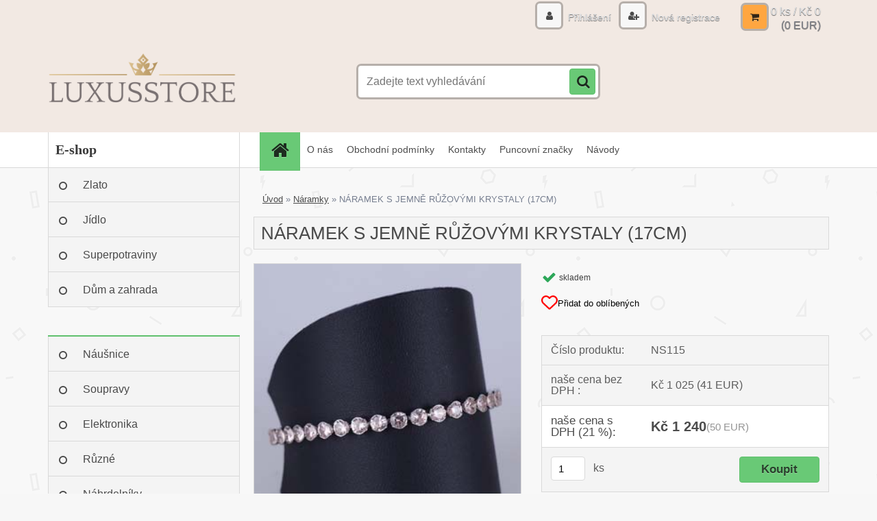

--- FILE ---
content_type: text/css
request_url: https://www.luxusstore.cz/fotky60369/design_setup/css/user_defined.css?_=1733116825
body_size: 18
content:
.e-basket-delivery-image {
  display: flex;
  align-items: center;
}

.e-basket-delivery-image img {
  max-width: 100%;
  height: auto;
}